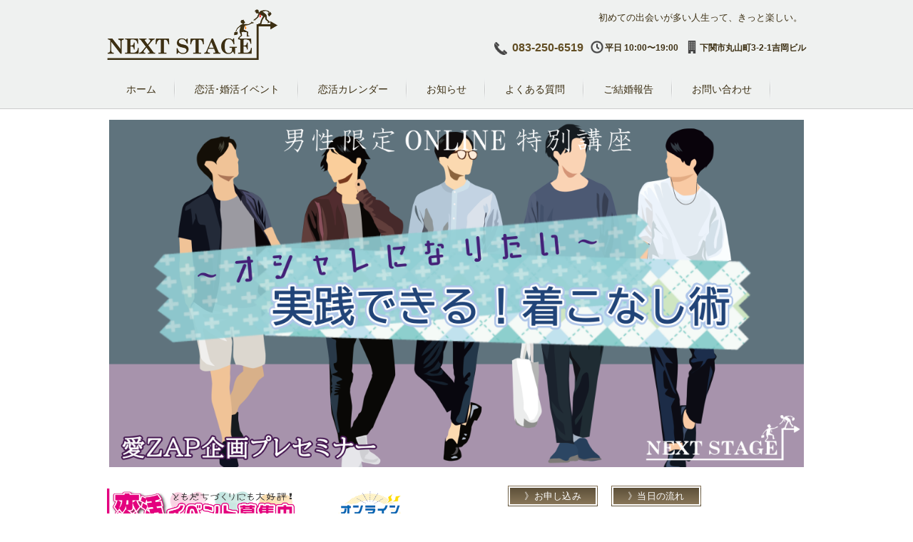

--- FILE ---
content_type: text/html; charset=UTF-8
request_url: https://nstage.net/yb/5093/
body_size: 10371
content:
<!DOCTYPE html>
<html lang="ja">
<head>
<meta charset="UTF-8">
<title>3/26（金）【男性限定】～オシャレになりたい～『実践できる！着こなし術』【無料オンライン「愛ZAP」プレセミナー】★下関市婚活サポート事業★ : 山口県の婚活・恋活イベントならNEXT STAGE（ネクストステージ）</title>
<meta name="author" content="株式会社NEXT STAGE">
<meta name="description" content="恋活イベントを開催している山口県公認の婚活応援団、株式会社NEXT STAGEのサイトです。 ご案内ページ： 3/26（金）【男性限定】～オシャレになりたい～『実践できる！着こなし術』【無料オンライン「愛ZAP」プレセミナー】★下関市婚活サポート事業★">
<meta name="keywords" content="下関,合コン,街コン,出会い,婚活,イベント">
<meta property="og:title" content="3/26（金）【男性限定】～オシャレになりたい～『実践できる！着こなし術』【無料オンライン「愛ZAP」プレセミナー】★下関市婚活サポート事業★ | 山口県の婚活・恋活イベントならNEXT STAGE（ネクストステージ）" />
<meta property="og:url" content="https://nstage.net/yb/5093/" />
<meta property="og:image" content="https://nstage.net/wp-content/uploads/e891dd08f25ee8549aa798c79594c3a6-1024x512.png">
<meta property="og:type" content="article">
<meta property="og:site_name" content="山口県の婚活・恋活イベントならNEXT STAGE（ネクストステージ）">
<meta property="og:description" content="恋活イベントを開催している山口県公認の婚活応援団、株式会社NEXT STAGEのサイトです。">
<meta property="og:locale" content="ja_JP">
<meta name="viewport" content="width=device-width,initial-scale=1">
<meta http-equiv="X-UA-Compatible" content="IE=edge">
<meta name="format-detection" content="telephone=no">
<link rel="shortcut icon" href="/wp-content/themes/nextstage/images/favicon.ico">
<link rel="apple-touch-icon-precomposed" href="https://nstage.net/webclip.png">
<link rel="alternate" type="application/rss+xml" href="https://nstage.net/feed/" title="RSS 2.0">
<link rel="alternate" type="application/atom+xml" href="https://nstage.net/feed/atom/" title="Atom cite contents">
<link rel="start" href="https://nstage.net" title="山口県の婚活・恋活イベントならNEXT STAGE（ネクストステージ） Home">
<!--[if lt IE 9]>
<script src="/wp-content/themes/nextstage/js/html5.js"></script>
<script src="/wp-content/themes/nextstage/js/css3-mediaqueries.js"></script>
<![endif]-->
<link rel='stylesheet' id='simcal-qtip-css'  href='https://nstage.net/wp-content/plugins/google-calendar-events/assets/css/vendor/jquery.qtip.min.css?ver=3.1.22' type='text/css' media='all' />
<link rel='stylesheet' id='simcal-default-calendar-grid-css'  href='https://nstage.net/wp-content/plugins/google-calendar-events/assets/css/default-calendar-grid.min.css?ver=3.1.22' type='text/css' media='all' />
<link rel='stylesheet' id='simcal-default-calendar-list-css'  href='https://nstage.net/wp-content/plugins/google-calendar-events/assets/css/default-calendar-list.min.css?ver=3.1.22' type='text/css' media='all' />
<link rel='shortlink' href='https://nstage.net/?p=5093' />
<link rel="alternate" type="application/json+oembed" href="https://nstage.net/wp-json/oembed/1.0/embed?url=https%3A%2F%2Fnstage.net%2Fyb%2F5093%2F" />
<link rel="alternate" type="text/xml+oembed" href="https://nstage.net/wp-json/oembed/1.0/embed?url=https%3A%2F%2Fnstage.net%2Fyb%2F5093%2F&#038;format=xml" />
<script src="//ajax.googleapis.com/ajax/libs/jquery/2.1.4/jquery.min.js"></script>
<script src="/wp-content/themes/nextstage/js/autokana.js"></script>
<script src="/wp-content/themes/nextstage/js/script.js"></script>
<script src="/wp-content/themes/nextstage/js/function.js"></script>
<script src="/wp-content/themes/nextstage/js/jquery.zip2addr.js"></script>
<script>
//<![CDATA[
jQuery(function(){
	jQuery('#zip').keyup(function(event){
		$('#zip').zip2addr('#address');
		return false;
	})
	jQuery('#zip2').keyup(function(event){
		$('#zip2').zip2addr('#address2');
		return false;
	})
})
//]]>
</script>
<script>
jQuery(function(){
	$(".numb").change(function(){
		var str = $(this).val();
		str = str.replace( /[Ａ-Ｚａ-ｚ０-９－！”＃＄％＆’（）＝＜＞，．？＿［］｛｝＠＾～￥]/g, function(s) {
			return String.fromCharCode(s.charCodeAt(0) - 65248);
		});
		$(this).val(str);
	}).change();
});

jQuery(document).ready(function($){
$("#man").css("display", "none");
$("#woman").css("display", "none");
$('.manbtn').on('click', () => {
		$('#man').show('fast');
		$('#woman').hide('fast');
	});
$('.womanbtn').on('click', () => {
		$('#woman').show('fast');
		$('#man').hide('fast');
	});
});
</script>
<style>
.wpcf7 .wpcf7-response-output {margin:10px 0 20px;padding:8px 35px 8px 14px;-webkit-border-radius:4px;-moz-border-radius:4px;border-radius:4px;}
.wpcf7 .wpcf7-validation-errors {color:#B94A48;background-color:#F2DEDE;border:1px solid #EED3D7;}
.wpcf7 .wpcf7-mail-sent-ok {color:#fff;background-color:#1e8cbe;border:1px solid #00ab95;}
</style>
<!-- BEGIN: WP Social Bookmarking Light -->
<meta name="mixi-check-robots" content="noimage" />
<script>(function(d, s, id) {
  var js, fjs = d.getElementsByTagName(s)[0];
  if (d.getElementById(id)) return;
  js = d.createElement(s); js.id = id;
  js.src = "//connect.facebook.net/ja_JP/sdk.js#xfbml=1&version=v2.0";
  fjs.parentNode.insertBefore(js, fjs);
}(document, 'script', 'facebook-jssdk'));</script>
<style type="text/css">
.wp_social_bookmarking_light{border: 0 !important;padding: 10px 0 20px 0 !important;margin: 0 !important;}
.wp_social_bookmarking_light div{float: right !important;border: 0 !important;padding: 0 !important;margin: 0 5px 0px 0 !important;min-height: 30px !important;line-height: 18px !important;text-indent: 0 !important;}
.wp_social_bookmarking_light img{border: 0 !important;padding: 0;margin: 0;vertical-align: top !important;}
.wp_social_bookmarking_light_clear{clear: both !important;}
#fb-root{display: none;}
.wsbl_twitter{width: 100px;}
.wsbl_facebook_like iframe{max-width: none !important;}
.wsbl_pinterest a{border: 0px !important;}
</style>
<!-- END: WP Social Bookmarking Light -->
<link href="//maxcdn.bootstrapcdn.com/font-awesome/4.7.0/css/font-awesome.min.css" rel="stylesheet">
<link rel="stylesheet" href="https://nstage.net/wp-content/themes/nextstage/style.css?1592814676" type="text/css" />
</head>
<body>
<header id="header">
	<div class="inner">
	<h1>初めての出会いが多い人生って、きっと楽しい。</h1>
	<h2><a href="https://nstage.net" title="株式会社NEXT STAGE" rel="home"><img src="/wp-content/themes/nextstage/images/logo.png" width="240" alt="株式会社NEXT STAGE"></a></h2>
	<div id="headerInfo" class="sm_off">
		<p class="tel"><a href="tel:0832506519">083-250-6519</a></p>
		<p class="openTime">平日 10:00〜19:00</p>
		<p class="address">下関市丸山町3-2-1吉岡ビル</p>
	</div>
	</div>
</header>
<nav id="mainNav">
    <div class="inner">
    <a class="menu" id="menu"><span>MENU</span></a>
		<div class="panel">   
<ul><li class="menu-item"><a href="/" class="single single-yb postid-5093"><span>ホーム</span></a></li>
<li class="menu-item"><a href="/event_all/" class="single single-yb postid-5093"><span>恋活･婚活イベント</span></a>
<ul class="sub-menu">
	<li class="menu-item"><a href="/mip/"><span>恋活･婚活イベント</span></a></li>
	<li class="menu-item"><a href="/yb/"><span>オンラインイベント</span></a></li>
	<li class="menu-item"><a href="/kk/"><span>恋活課外授業</span></a></li>
</ul></li>
<li class="menu-item"><a href="/calendar/koikatsu/" class="single single-yb postid-5093"><span>恋活カレンダー</span></a></li>
<li class="menu-item"><a href="/news/" class="single single-yb postid-5093"><span>お知らせ</span></a></li>
<li class="menu-item"><a href="/qa/" class="single single-yb postid-5093"><span>よくある質問</span></a></li>
<li class="menu-item"><a href="/announcement/" class="single single-yb postid-5093"><span>ご結婚報告</span></a></li>
<li class="menu-item"><a href="/form/" class="single single-yb postid-5093"><span>お問い合わせ</span></a></li>
</ul>
		</div>
    </div>
</nav>	<div id="wrapper" class="pt15">
	<div id="mainImg"><img width="1200" height="600" src="https://nstage.net/wp-content/uploads/e891dd08f25ee8549aa798c79594c3a6.png" class="attachment-full size-full wp-post-image" alt="aizap_ｵｼｬﾚ男" srcset="https://nstage.net/wp-content/uploads/e891dd08f25ee8549aa798c79594c3a6-250x125.png 250w, https://nstage.net/wp-content/uploads/e891dd08f25ee8549aa798c79594c3a6-500x250.png 500w, https://nstage.net/wp-content/uploads/e891dd08f25ee8549aa798c79594c3a6-1024x512.png 1024w, https://nstage.net/wp-content/uploads/e891dd08f25ee8549aa798c79594c3a6-200x100.png 200w, https://nstage.net/wp-content/uploads/e891dd08f25ee8549aa798c79594c3a6-640x320.png 640w, https://nstage.net/wp-content/uploads/e891dd08f25ee8549aa798c79594c3a6.png 1200w" sizes="(max-width: 1200px) 100vw, 1200px" /></div>
<div class="content">
<p class="alignleft sm_off"><img src="/wp-content/themes/nextstage/images/yb_logo2.png" alt="オンライン" width="100" class="alignleft"></p>
<p class="btn_link mb30 font90 t_cen"><span class="pr15"><a href="#enter">お申し込み</a></span><span class="pr15"><a href="#eflow">当日の流れ</a></span></p>
<div class="pb10 clearfix">
<div class='wp_social_bookmarking_light'><div class="wsbl_twitter"><a href="https://twitter.com/share" class="twitter-share-button" data-url="https://nstage.net/yb/5093/" data-text="3/26（金）【男性限定】～オシャレになりたい～『実践できる！着こなし術』【無料オンライン「愛ZAP」プレセミナー】★下関市婚活サポート事業★" data-lang="ja">Tweet</a></div><div class="wsbl_line"><a href='http://line.me/R/msg/text/?3%2F26%EF%BC%88%E9%87%91%EF%BC%89%E3%80%90%E7%94%B7%E6%80%A7%E9%99%90%E5%AE%9A%E3%80%91%EF%BD%9E%E3%82%AA%E3%82%B7%E3%83%A3%E3%83%AC%E3%81%AB%E3%81%AA%E3%82%8A%E3%81%9F%E3%81%84%EF%BD%9E%E3%80%8E%E5%AE%9F%E8%B7%B5%E3%81%A7%E3%81%8D%E3%82%8B%EF%BC%81%E7%9D%80%E3%81%93%E3%81%AA%E3%81%97%E8%A1%93%E3%80%8F%E3%80%90%E7%84%A1%E6%96%99%E3%82%AA%E3%83%B3%E3%83%A9%E3%82%A4%E3%83%B3%E3%80%8C%E6%84%9BZAP%E3%80%8D%E3%83%97%E3%83%AC%E3%82%BB%E3%83%9F%E3%83%8A%E3%83%BC%E3%80%91%E2%98%85%E4%B8%8B%E9%96%A2%E5%B8%82%E5%A9%9A%E6%B4%BB%E3%82%B5%E3%83%9D%E3%83%BC%E3%83%88%E4%BA%8B%E6%A5%AD%E2%98%85%0D%0Ahttps%3A%2F%2Fnstage.net%2Fyb%2F5093%2F' title='LINEで送る' rel=nofollow class='wp_social_bookmarking_light_a' ><img src='https://nstage.net/wp-content/plugins/wp-social-bookmarking-light/images/line20x20.png' alt='LINEで送る' title='LINEで送る' width='20' height='20' class='wp_social_bookmarking_light_img' /></a></div><div class="wsbl_facebook_like"><div id="fb-root"></div><fb:like href="https://nstage.net/yb/5093/" layout="button" action="like" width="100" share="true" show_faces="false" ></fb:like></div></div><br class='wp_social_bookmarking_light_clear' /><p style="text-align: center;"> <span style="font-size: 16px;">（セミナーはアバターを掲載しておりません。）</span></p><p style="text-align: center;"> </p><p style="text-align: center;"><span style="font-size: 14px; background-color: #ccffcc;"><strong><a style="background-color: #ccffcc;" href="https://nstage.net/system/4473/">ZOOMの使い方はこちらをご覧ください<br /><br /></a></strong></span><span style="background-color: #ccffcc; font-size: 14px;"><strong><a style="background-color: #ccffcc;" href="https://nstage.net/system/4196/">決済方法はこちらをご覧ください</a><br /></strong></span></p><p style="text-align: center;"> </p><p style="text-align: center;"> </p></div>
<div class="post mb20">
<table><tbody>
<tr>
<th class="font80">イベント</th>
<td>3/26（金）【男性限定】～オシャレになりたい～『実践できる！着こなし術』【無料オンライン「愛ZAP」プレセミナー】★下関市婚活サポート事業★</td>
</tr>
<tr>
<th class="font80">開催日時</th>
<td>2021年3月26日（金） 20：00～22：00（予定）<br>　<br />
［19：40～ 入室開始］</td>
</tr>
<tr>
<th class="font80">参加条件</th>
<td><p class="pt5"><span class="pad_3 pl10 pr10 bgcolor brw rad_b font90"><span class="brw light font90">男性</span><i class="fa fa-male pl3 pr3"></i>募集終了</span></p><p class="bline_d">【20歳以上】<br />
<br />
現在独身の方に限ります。<br />
<br />
【男性参加費】 無料<br />
<br />
※映像ONでのご参加となります。</p>
<p class="pt15"><span class="pad_3 pl10 pr10 bgcolor brw rad_b font90"><span class="brw light font90">女性</span><i class="fa fa-female pl3 pr3"></i>募集終了</span></p><p>＊＊＊</p></td>
</tr>
<tr>
<th class="font80">人　数</th>
<td>10名位まで</td>
</tr>
<tr>
<th class="font80">募集締切</th>
<td>定員に達しましたら募集終了です。</td>
</tr>
<tr>
<th class="font80">お支払い方法</th>
<td>＊＊＊</td>
</tr>
<tr>
<th class="font80">主催</th>
<td>株式会社　ネクスト・ステージ</td>
</tr>
<tr>
<th class="font80">ご注意</th>
<td>キャンセルの場合、お名前とキャンセル希望の旨を、お電話かメールにて必ずご連絡ください。<br />
<span style="color:#ff1493"></span></td>
</tr>
</tbody></table>
</div>
<p class="btn_link mt45 mb45 t_cen font150"><a href="#enter">お申し込みはこちら</a></p>
<p class="mb60">屋内イベント、屋外イベントなど、いろいろなミッションを参加者が協力しておこなう体験型イベントです。イベントを通して近い年齢層の方とコミュニケーションが自然にとれるNEXT STAGEの独自システムで新しい恋活をたのしんでいただくイベントになります。</p>
<h3 class="bline_b brw font110 bold t_cen mb30"><span>開催風景</span></h3>
<div class="wide3">
<img src="https://nstage.net/wp-content/uploads/79606f5421396f99010895da97cf0e7b.jpg" alt="開催写真１"><p class="pt5 mb30 grn font90">【オシャレって何？？】<br />
<br />
「オシャレな服を着てるんだけど、なんだか全身でバランスがおかしい…」<br />
「オシャレな服を着てるんだけど、人から何も言われない…」<br />
「奮発して買ったのに、なんか安っぽく見えてしまう…」<br />
<br />
そんなオシャレ難民のあなた、<br />
<br />
そして<br />
<br />
「服にはあまりこだわりがない」<br />
<br />
というあなたも、<br />
「自分にはオシャレなんて無理だ」と決めてしまわず、<br />
ぜひこの機会にセミナーに参加してみてください。<br />
年齢を問わないセミナー内容です。<br />
<br />
オシャレな女性が素敵に見えるのと同じで、<br />
<br />
女性も【オシャレな男性】は素敵に見えるのです♡</p></div>
<div class="wide3">
<img src="https://nstage.net/wp-content/uploads/1455951212e4e03b085600a923eb8a58.jpg" alt="開催写真２"><p class="pt5 mb30 grn font90">【講師】<br />
愛屋　雄希<br />
<br />
『ダイワスポーツ』 取締役社長<br />
『Try Qsp』 代表取締役<br />
<br />
趣味・・・服！音楽！仕事！<br />
<br />
「顔に自信がないから、雰囲気やオシャレで勝負するしかない！」<br />
と思い、オシャレに目覚める。<br />
<br />
今では「オシャレだね！」「センスあるね！」と言われるようになり、<br />
仕事でも大きくプラスに作用。<br />
<br />
【オシャレをすると見られ方が変わる】<br />
<br />
そう強く実感し、<br />
下関No.１オシャレ貴公子の異名を取るまでに。<br />
<br />
自身の経験も踏まえ、<br />
オシャレに迷う皆さんの力になれれば！と講師を引き受けてくださいました(^^)b</p></div>
<div class="wide3">
<img src="https://nstage.net/wp-content/uploads/32b390cc1d7925b6b5f2ab596623c890.jpg" alt="開催写真３"><p class="pt5 mb60 grn font90">【自宅などでゆったりと】<br />
<br />
オンラインでのセミナーですので、ご自宅などからリラックスしてご参加くださいませ。<br />
<br />
ZOOMのアプリを使用します。<br />
お申し込みいただきましたら、メールにて手順をお知らせいたします。よく分からない場合は遠慮なくお尋ねくださいね。<br />
<br />
使い方はとっても簡単ですよ(^^)<br />
<br />
※映像をONにしてのご参加となります。</p></div>
<h2 id="eflow" class="title clear"><span>当日の流れ</span></h2>
<div class="pad_20">
<h3 class="h3_btn rad_b"><span class="font80 bold rad_b">【ＳＴＥＰ１】</span></h3>
<p class="pad_20">開始20分前にメールでURLをお送りします。</p>
<p class="t_cen gray font150">▼</p>
<h3 class="h3_btn rad_b"><span class="font80 bold rad_b">【ＳＴＥＰ２】</span></h3>
<p class="pad_20">ネクストステージよりご挨拶</p>
<p class="t_cen gray font150">▼</p>
<h3 class="h3_btn rad_b"><span class="font80 bold rad_b">【ＳＴＥＰ３】</span></h3>
<p class="pad_20">講師によるセミナー開始！<br />
<br />
（途中休憩もあります）</p>
<p class="t_cen gray font150">▼</p>
<h3 class="h3_btn rad_b"><span class="font80 bold rad_b">【ＳＴＥＰ４】</span></h3>
<p class="pad_20">休憩、質疑応答タイムもあります。<br />
<br />
なんでも聞いてみましょう！</p>
</div>
</div>
<aside class="sidebar">
<div id="banners">
<p class="pb5 clear"><img src="/wp-content/themes/nextstage/images/side/event_info.png" width="265" alt="募集中の恋活イベント"/></p>
<div class="cal mb30"><div class="simcal-calendar simcal-default-calendar simcal-default-calendar-grid simcal-default-calendar-light" data-calendar-id="1077" data-timezone="Asia/Tokyo" data-offset="32400" data-week-start="1" data-calendar-start="1769007600" data-calendar-end="1769007600" data-events-first="0" data-events-last="0">
			
			<table class="simcal-calendar-grid"
			       data-event-bubble-trigger="hover">
				<thead class="simcal-calendar-head">
					<tr>
													<th class="simcal-nav simcal-prev-wrapper" colspan="1">
								<button class="simcal-nav-button simcal-month-nav simcal-prev" title="Previous Month"><i class="simcal-icon-left"></i></button>
							</th>
												<th colspan="5"
						    class="simcal-nav simcal-current"
						    data-calendar-current="1769007600">
							<h3> <span class="simcal-current-year">2026</span>  <span class="simcal-current-month">1月</span> </h3>						</th>
													<th class="simcal-nav simcal-next-wrapper" colspan="1">
								<button class="simcal-nav-button simcal-month-nav simcal-next" title="Next Month"><i class="simcal-icon-right"></i></button>
							</th>
											</tr>
					<tr>
													<th class="simcal-week-day simcal-week-day-1"
								data-screen-small="月"
							    data-screen-medium="月"
							    data-screen-large="月曜日">月</th>
														<th class="simcal-week-day simcal-week-day-2"
								data-screen-small="火"
							    data-screen-medium="火"
							    data-screen-large="火曜日">火</th>
														<th class="simcal-week-day simcal-week-day-3"
								data-screen-small="水"
							    data-screen-medium="水"
							    data-screen-large="水曜日">水</th>
														<th class="simcal-week-day simcal-week-day-4"
								data-screen-small="木"
							    data-screen-medium="木"
							    data-screen-large="木曜日">木</th>
														<th class="simcal-week-day simcal-week-day-5"
								data-screen-small="金"
							    data-screen-medium="金"
							    data-screen-large="金曜日">金</th>
														<th class="simcal-week-day simcal-week-day-6"
								data-screen-small="土"
							    data-screen-medium="土"
							    data-screen-large="土曜日">土</th>
															<th class="simcal-week-day simcal-week-day-0"
								    data-screen-small="日"
								    data-screen-medium="日"
								    data-screen-large="日曜日">日</th>
													</tr>
				</thead>

				<tbody class="simcal-month simcal-month-1">
	<tr class="simcal-week simcal-week-1"><td class="simcal-day simcal-day-void "></td>
<td class="simcal-day simcal-day-void "></td>
<td class="simcal-day simcal-day-void simcal-day-void-last"></td>
<td class="simcal-day-1 simcal-weekday-4 simcal-past simcal-day" data-events-count="0">
	<div>
		<span class="simcal-day-label simcal-day-number">1</span>
		<span class="simcal-no-events"></span>
		<span class="simcal-events-dots" style="display: none;"></span>
	</div>
</td>
<td class="simcal-day-2 simcal-weekday-5 simcal-past simcal-day" data-events-count="0">
	<div>
		<span class="simcal-day-label simcal-day-number">2</span>
		<span class="simcal-no-events"></span>
		<span class="simcal-events-dots" style="display: none;"></span>
	</div>
</td>
<td class="simcal-day-3 simcal-weekday-6 simcal-past simcal-day" data-events-count="0">
	<div>
		<span class="simcal-day-label simcal-day-number">3</span>
		<span class="simcal-no-events"></span>
		<span class="simcal-events-dots" style="display: none;"></span>
	</div>
</td>
<td class="simcal-day-4 simcal-weekday-0 simcal-past simcal-day" data-events-count="0">
	<div>
		<span class="simcal-day-label simcal-day-number">4</span>
		<span class="simcal-no-events"></span>
		<span class="simcal-events-dots" style="display: none;"></span>
	</div>
</td>
</tr><tr class="simcal-week simcal-week-1">
<td class="simcal-day-5 simcal-weekday-1 simcal-past simcal-day" data-events-count="0">
	<div>
		<span class="simcal-day-label simcal-day-number">5</span>
		<span class="simcal-no-events"></span>
		<span class="simcal-events-dots" style="display: none;"></span>
	</div>
</td>
<td class="simcal-day-6 simcal-weekday-2 simcal-past simcal-day" data-events-count="0">
	<div>
		<span class="simcal-day-label simcal-day-number">6</span>
		<span class="simcal-no-events"></span>
		<span class="simcal-events-dots" style="display: none;"></span>
	</div>
</td>
<td class="simcal-day-7 simcal-weekday-3 simcal-past simcal-day" data-events-count="0">
	<div>
		<span class="simcal-day-label simcal-day-number">7</span>
		<span class="simcal-no-events"></span>
		<span class="simcal-events-dots" style="display: none;"></span>
	</div>
</td>
<td class="simcal-day-8 simcal-weekday-4 simcal-past simcal-day" data-events-count="0">
	<div>
		<span class="simcal-day-label simcal-day-number">8</span>
		<span class="simcal-no-events"></span>
		<span class="simcal-events-dots" style="display: none;"></span>
	</div>
</td>
<td class="simcal-day-9 simcal-weekday-5 simcal-past simcal-day" data-events-count="0">
	<div>
		<span class="simcal-day-label simcal-day-number">9</span>
		<span class="simcal-no-events"></span>
		<span class="simcal-events-dots" style="display: none;"></span>
	</div>
</td>
<td class="simcal-day-10 simcal-weekday-6 simcal-past simcal-day" data-events-count="0">
	<div>
		<span class="simcal-day-label simcal-day-number">10</span>
		<span class="simcal-no-events"></span>
		<span class="simcal-events-dots" style="display: none;"></span>
	</div>
</td>
<td class="simcal-day-11 simcal-weekday-0 simcal-past simcal-day" data-events-count="0">
	<div>
		<span class="simcal-day-label simcal-day-number">11</span>
		<span class="simcal-no-events"></span>
		<span class="simcal-events-dots" style="display: none;"></span>
	</div>
</td>
</tr><tr class="simcal-week simcal-week-2">
<td class="simcal-day-12 simcal-weekday-1 simcal-past simcal-day" data-events-count="0">
	<div>
		<span class="simcal-day-label simcal-day-number">12</span>
		<span class="simcal-no-events"></span>
		<span class="simcal-events-dots" style="display: none;"></span>
	</div>
</td>
<td class="simcal-day-13 simcal-weekday-2 simcal-past simcal-day" data-events-count="0">
	<div>
		<span class="simcal-day-label simcal-day-number">13</span>
		<span class="simcal-no-events"></span>
		<span class="simcal-events-dots" style="display: none;"></span>
	</div>
</td>
<td class="simcal-day-14 simcal-weekday-3 simcal-past simcal-day" data-events-count="0">
	<div>
		<span class="simcal-day-label simcal-day-number">14</span>
		<span class="simcal-no-events"></span>
		<span class="simcal-events-dots" style="display: none;"></span>
	</div>
</td>
<td class="simcal-day-15 simcal-weekday-4 simcal-past simcal-day" data-events-count="0">
	<div>
		<span class="simcal-day-label simcal-day-number">15</span>
		<span class="simcal-no-events"></span>
		<span class="simcal-events-dots" style="display: none;"></span>
	</div>
</td>
<td class="simcal-day-16 simcal-weekday-5 simcal-past simcal-day" data-events-count="0">
	<div>
		<span class="simcal-day-label simcal-day-number">16</span>
		<span class="simcal-no-events"></span>
		<span class="simcal-events-dots" style="display: none;"></span>
	</div>
</td>
<td class="simcal-day-17 simcal-weekday-6 simcal-past simcal-day" data-events-count="0">
	<div>
		<span class="simcal-day-label simcal-day-number">17</span>
		<span class="simcal-no-events"></span>
		<span class="simcal-events-dots" style="display: none;"></span>
	</div>
</td>
<td class="simcal-day-18 simcal-weekday-0 simcal-past simcal-day" data-events-count="0">
	<div>
		<span class="simcal-day-label simcal-day-number">18</span>
		<span class="simcal-no-events"></span>
		<span class="simcal-events-dots" style="display: none;"></span>
	</div>
</td>
</tr><tr class="simcal-week simcal-week-3">
<td class="simcal-day-19 simcal-weekday-1 simcal-past simcal-day" data-events-count="0">
	<div>
		<span class="simcal-day-label simcal-day-number">19</span>
		<span class="simcal-no-events"></span>
		<span class="simcal-events-dots" style="display: none;"></span>
	</div>
</td>
<td class="simcal-day-20 simcal-weekday-2 simcal-past simcal-day" data-events-count="0">
	<div>
		<span class="simcal-day-label simcal-day-number">20</span>
		<span class="simcal-no-events"></span>
		<span class="simcal-events-dots" style="display: none;"></span>
	</div>
</td>
<td class="simcal-day-21 simcal-weekday-3 simcal-past simcal-day" data-events-count="0">
	<div>
		<span class="simcal-day-label simcal-day-number">21</span>
		<span class="simcal-no-events"></span>
		<span class="simcal-events-dots" style="display: none;"></span>
	</div>
</td>
<td class="simcal-day-22 simcal-weekday-4 simcal-today simcal-present simcal-day" data-events-count="0">
	<div style="border: 1px solid #1e73be;">
		<span class="simcal-day-label simcal-day-number" style="background-color: #1e73be; color: #ffffff">22</span>
		<span class="simcal-no-events"></span>
		<span class="simcal-events-dots" style="display: none;"></span>
	</div>
</td>
<td class="simcal-day-23 simcal-weekday-5 simcal-future simcal-day" data-events-count="0">
	<div>
		<span class="simcal-day-label simcal-day-number">23</span>
		<span class="simcal-no-events"></span>
		<span class="simcal-events-dots" style="display: none;"></span>
	</div>
</td>
<td class="simcal-day-24 simcal-weekday-6 simcal-future simcal-day" data-events-count="0">
	<div>
		<span class="simcal-day-label simcal-day-number">24</span>
		<span class="simcal-no-events"></span>
		<span class="simcal-events-dots" style="display: none;"></span>
	</div>
</td>
<td class="simcal-day-25 simcal-weekday-0 simcal-future simcal-day" data-events-count="0">
	<div>
		<span class="simcal-day-label simcal-day-number">25</span>
		<span class="simcal-no-events"></span>
		<span class="simcal-events-dots" style="display: none;"></span>
	</div>
</td>
</tr><tr class="simcal-week simcal-week-4">
<td class="simcal-day-26 simcal-weekday-1 simcal-future simcal-day" data-events-count="0">
	<div>
		<span class="simcal-day-label simcal-day-number">26</span>
		<span class="simcal-no-events"></span>
		<span class="simcal-events-dots" style="display: none;"></span>
	</div>
</td>
<td class="simcal-day-27 simcal-weekday-2 simcal-future simcal-day" data-events-count="0">
	<div>
		<span class="simcal-day-label simcal-day-number">27</span>
		<span class="simcal-no-events"></span>
		<span class="simcal-events-dots" style="display: none;"></span>
	</div>
</td>
<td class="simcal-day-28 simcal-weekday-3 simcal-future simcal-day" data-events-count="0">
	<div>
		<span class="simcal-day-label simcal-day-number">28</span>
		<span class="simcal-no-events"></span>
		<span class="simcal-events-dots" style="display: none;"></span>
	</div>
</td>
<td class="simcal-day-29 simcal-weekday-4 simcal-future simcal-day" data-events-count="0">
	<div>
		<span class="simcal-day-label simcal-day-number">29</span>
		<span class="simcal-no-events"></span>
		<span class="simcal-events-dots" style="display: none;"></span>
	</div>
</td>
<td class="simcal-day-30 simcal-weekday-5 simcal-future simcal-day" data-events-count="0">
	<div>
		<span class="simcal-day-label simcal-day-number">30</span>
		<span class="simcal-no-events"></span>
		<span class="simcal-events-dots" style="display: none;"></span>
	</div>
</td>
<td class="simcal-day-31 simcal-weekday-6 simcal-future simcal-day" data-events-count="0">
	<div>
		<span class="simcal-day-label simcal-day-number">31</span>
		<span class="simcal-no-events"></span>
		<span class="simcal-events-dots" style="display: none;"></span>
	</div>
</td>
<td class="simcal-day simcal-day-void simcal-day-void-last"></td>
	</tr>
</tbody>

			</table>

			<div class="simcal-ajax-loader simcal-spinner-top" style="display: none;"><i class="simcal-icon-spinner simcal-icon-spin"></i></div></div></div>
<p class="clear pt10 pb60 t_rig"><span class="font90 bwline2 rad_b bgrcolor pad_5 pl15 pr15"><a href="/event_all/#e_all">》もっと見る</a></span></p>
<h3 class="mb15 bgline bggcolor rad_b pad_5 t_cen"><span>婚活ポータルサイト</span></h3>
<p class="pb10 ban_btn"><a href="http://party-matome.jp" target="_blank"><img src="/wp-content/themes/nextstage/images/side/bana_234x60.gif" width="234" height="60" alt="婚活！恋活！友活！パーティ・イベント情報のことならパーティまとめ" /></a></p>
<p class="pb10 ban_btn"><a href="http://machicom-matome.com" target="_blank"><img src="/wp-content/themes/nextstage/images/side/234x60.gif" width="234" height="60" alt="東京神奈川千葉埼玉大阪名古屋福岡の情報なら街コンまとめへ" title="東京神奈川千葉埼玉大阪名古屋福岡の情報なら街コンまとめへ" /></a></p>
<p class="pb10 ban_btn"><a href="http://www.goconwalker.com/" target="_blank"><img src="/wp-content/themes/nextstage/images/side/234_60.gif" alt="合コンwalkerなら街コン、店コン、趣味コンが一気に探せる！" /></a></p>
<p class="pb10 ban_btn"><a href="http://machicom.jp/" target="_blank"><img src="/wp-content/themes/nextstage/images/side/banner_234_60.gif" alt="街コン公式サイト「まちコンポータル」" /></a></p>
<p class="pb10 ban_btn"><a href="http://machicon.jp/" target="_blank"><img title="街コンジャパン" src="/wp-content/themes/nextstage/images/side/machiconjp368x120.png" alt="全国街コン公式サイト 街コンジャパン" width="234" class="bgline"></a></p>
<p class="pb10 ban_btn"><a href="http://machicon-machicon.com/" target="_blank"><img src="/wp-content/themes/nextstage/images/side/bnr_300x90.gif" alt="街コンひろば" width="234" /></a></p>
<p class="pb60 ban_btn"><a href="http://www.event-life.jp/" target="_blank"><img src="/wp-content/themes/nextstage/images/side/banner_eventlife.gif" alt="大学生イベント・異業種交流会パーティー情報「イベントライフ」 " title="大学生イベント・異業種交流会パーティー情報「イベントライフ」 " /></a></p>
<h3 class="clear mb15 bgline bggcolor rad_b pad_5 brw t_cen"><span>協賛企業・サービス</span></h3>
<p class="pb10 ban_btn"><a href="/info/837/"><img src="/wp-content/themes/nextstage/images/side/osekai.jpg" alt="下関お関会（おせっかい）事業"></a></p>
<p class="pb10 ban_btn"><a href="http://bene.co.jp/html/page43.html" target="_blank"><img src="/wp-content/themes/nextstage/images/side/bene.jpg" alt="美いね！シリカシリカ【霧島シリカ天然水】"></a></p>
<p class="pb10 ban_btn"><a href="https://yabu-g.com/" target="_blank"><img src="/wp-content/themes/nextstage/images/side/yabusoba_btn.png" alt="下関の美味しい食事処 長府やぶそば"></a></p>
<p class="pb10 ban_btn"><a href="https://izakaya.yabu-g.com/" target="_blank"><img src="/wp-content/themes/nextstage/images/side/yabu_btn.png" alt="下関の美味しい日本酒とジビエの店 創作居酒屋籔"></a></p>
<p class="pb10 ban_btn"><a href="http://amica1975.com/" target="_blank"><img src="/wp-content/themes/nextstage/images/side/amica_bannar.jpg" alt="下関美容室　Amica(アミカ)"></a></p>
<p class="pb10 ban_btn"><a href="http://fivestar-web.jp/" target="_blank"><img src="/wp-content/themes/nextstage/images/side/fives_btn.png" alt="ユニクロフランチャイズを展開する、ファイブスター"></a></p>
<p class="pb30 ban_btn"><a href="https://make1.jp/" target="_blank"><img src="/wp-content/themes/nextstage/images/side/make1_btn.png" alt="北九州・下関のホームページ制作サービス make1"></a></p>
</div>
<br class="clear">
</aside><div class="content2 pb120 mb60">
<h2 id="enter" class="title">お申し込み（仮登録）</h2>
	<p class="t_cen pt60 pb60"><span class="end_p bline2 grn rad_b">こちらの募集は終了しました。</span></p>
</div>
	</div>
<!-- / wrapper -->
<div id="backtotop">
		<a href="#header"><img src="/wp-content/themes/nextstage/images/back_top.png" alt="Top"></a>
</div>
<footer id="footer">
<div class="f_content">
	<p id="footerLogo" class="mb30 t_cen"><img src="/wp-content/themes/nextstage/images/logo.png" alt="株式会社NEXT STAGE"><br><span class="brw pr20">ネクスト ステージ</span><br><img src="/wp-content/themes/nextstage/images/y_oen.png" alt="やまぐち結婚応援団" class="pt10"></p>
<p class="f_mes mint">ホンモノのコミュニケーションの在り方を追求しています。<br>その為には、サポート力も大切ですが当人様の意識改革も必要です。<br>弊社は意識改革のお手伝いをさせて頂き次のステージへと導きます。<br>きっと新しい出会いと輝かしい未来が貴方を待っています。</p>
<ul>
<li class="point arrow"><a href="/about/">運営会社について</a></li>
<li class="point arrow"><a href="/tokutei/">特定商取引について</a></li>
<li class="point arrow"><a href="/form/">お問い合わせ</a></li>
<li class="point arrow"><a href="/privacy/">個人情報保護方針</a></li>
</ul>
<p id="copyright">&copy; 2026 NEXT STAGE co.,ltd.</p>
</div>
</footer>
<!-- / footer -->
<link rel='stylesheet' id='contact-form-7-css'  href='https://nstage.net/wp-content/plugins/contact-form-7/includes/css/styles.css?ver=4.3.1' type='text/css' media='all' />
<script src='https://nstage.net/wp-includes/js/jquery/jquery.js?ver=1.11.3'></script>
<script src='https://nstage.net/wp-includes/js/jquery/jquery-migrate.min.js?ver=1.2.1'></script>
<script src='https://nstage.net/wp-content/plugins/contact-form-7/includes/js/jquery.form.min.js?ver=3.51.0-2014.06.20'></script>
<script>
/* <![CDATA[ */
var _wpcf7 = {"loaderUrl":"https:\/\/nstage.net\/wp-content\/plugins\/contact-form-7\/images\/ajax-loader.gif","recaptchaEmpty":"\u3042\u306a\u305f\u304c\u30ed\u30dc\u30c3\u30c8\u3067\u306f\u306a\u3044\u3053\u3068\u3092\u8a3c\u660e\u3057\u3066\u304f\u3060\u3055\u3044\u3002","sending":"\u9001\u4fe1\u4e2d ..."};
/* ]]> */
</script>
<script src='https://nstage.net/wp-content/plugins/contact-form-7/includes/js/scripts.js?ver=4.3.1'></script>
<script src='https://nstage.net/wp-content/plugins/google-calendar-events/assets/js/vendor/jquery.qtip.min.js?ver=3.1.22'></script>
<script src='https://nstage.net/wp-content/plugins/google-calendar-events/assets/js/vendor/moment.min.js?ver=3.1.22'></script>
<script src='https://nstage.net/wp-content/plugins/google-calendar-events/assets/js/vendor/moment-timezone-with-data.min.js?ver=3.1.22'></script>
<script>
/* <![CDATA[ */
var simcal_default_calendar = {"ajax_url":"\/wp-admin\/admin-ajax.php","nonce":"a7f9212c26","locale":"ja","text_dir":"ltr","months":{"full":["1\u6708","2\u6708","3\u6708","4\u6708","5\u6708","6\u6708","7\u6708","8\u6708","9\u6708","10\u6708","11\u6708","12\u6708"],"short":["1\u6708","2\u6708","3\u6708","4\u6708","5\u6708","6\u6708","7\u6708","8\u6708","9\u6708","10\u6708","11\u6708","12\u6708"]},"days":{"full":["\u65e5\u66dc\u65e5","\u6708\u66dc\u65e5","\u706b\u66dc\u65e5","\u6c34\u66dc\u65e5","\u6728\u66dc\u65e5","\u91d1\u66dc\u65e5","\u571f\u66dc\u65e5"],"short":["\u65e5","\u6708","\u706b","\u6c34","\u6728","\u91d1","\u571f"]},"meridiem":{"AM":"AM","am":"am","PM":"PM","pm":"pm"}};
/* ]]> */
</script>
<script src='https://nstage.net/wp-content/plugins/google-calendar-events/assets/js/default-calendar.min.js?ver=3.1.22'></script>
<script src='https://nstage.net/wp-content/plugins/google-calendar-events/assets/js/vendor/imagesloaded.pkgd.min.js?ver=3.1.22'></script>
<script src='https://nstage.net/wp-includes/js/wp-embed.min.js?ver=4.4.1'></script>
<!-- BEGIN: WP Social Bookmarking Light -->
<script>!function(d,s,id){var js,fjs=d.getElementsByTagName(s)[0],p=/^http:/.test(d.location)?'http':'https';if(!d.getElementById(id)){js=d.createElement(s);js.id=id;js.src=p+'://platform.twitter.com/widgets.js';fjs.parentNode.insertBefore(js,fjs);}}(document, 'script', 'twitter-wjs');</script>
<script src="https://apis.google.com/js/platform.js" async defer></script>
<!-- END: WP Social Bookmarking Light -->
<script type="text/javascript" src="https://ajaxzip3.github.io/ajaxzip3.js?ver=4.4"></script>
</body>
</html>

--- FILE ---
content_type: application/javascript
request_url: https://nstage.net/wp-content/themes/nextstage/js/jquery.zip2addr.js
body_size: 1086
content:
/*
 * jQuery.zip2addr
 *
 * Copyright 2010, Kotaro Kokubo a.k.a kotarok kotaro@nodot.jp
 * Dual licensed under the MIT or GPL Version 2 licenses.
 *
 * https://github.com/kotarok/jQuery.zip2addr
 *
 * Depends:
 *	jQuery 1.4 or above
 */

$.fn.zip2addr = function(target) {
  var c = {
    api: 'https://www.google.com/transliterate?langpair=ja-Hira|ja&jsonp=?',
    prefectureToken: '(東京都|道|府|県)',
    zipDelimiter: '-'
  }

  var cache = $.fn.zip2addr.cache;

  var getAddr = function(zip, callback) {
    $.getJSON(c.api, {
        'text': zip
      },
      function(json) {
        if (RegExp(c.prefectureToken).test(json[0][1][0])) {
          callback(json[0][1][0].replace(RegExp('(.*?' + c.prefectureToken + ')(.+)'), function(a, b, c, d) {
            return [b, d]
          }))
        }
      }
    )
  }

  var fillAddr = (function() {
    if (typeof target == 'object' && target.pref) {
      return function(addr) {
        var addrs = addr.split(',');
        if (addrs) {
          if (!RegExp(addrs[1]).test($(target.addr).val())) {
            $(target.pref).val(addrs[0]);
            $(target.addr).val(addrs[1]);
          }
        } else if (!RegExp(addrs[1]).test($(target.addr).val())) {
          $(target.pref).add(target.addr).val('');
        }
      }
    } else {
      return function(addr) {
        var addrStr = addr.replace(',', '');
        var addrField = target.addr || target;
        if (addrStr) {
          if (!RegExp(addrStr).test($(addrField).val())) {
            $(addrField).val(addrStr);
          }
        } else if (!RegExp(addrStr).test($(addrField).val())) {
          $(addrField).val('');
        }
      }
    }
  })()

  //From https://liosk.blog103.fc2.com/blog-entry-72.html
  var fascii2ascii = (function() {
    var pattern = /[\uFF01-\uFF5E]/g,
      replace = function(m) {
        return String.fromCharCode(m.charCodeAt() - 0xFEE0);
      };
    return function(s) {
      return s.replace(pattern, replace);
    };
  })();

  var check = function(_val) {
    var val = fascii2ascii(_val).replace(/\D/g, '');
    if (val.length == 7) {
      if (cache[val] == undefined) {
        getAddr(val.replace(/(\d\d\d)(\d\d\d\d)/, '$1-$2'), function(json) {
          cache[val] = json;
          fillAddr(json);
        })
      } else {
        fillAddr(cache[val]);
      }
    }
  }

  this.each(function() {
    var elem = $(this);
    if (typeof target == 'object' && target.zip2) {
      elem.add($(target.zip2))
        .bind('keyup.zip2addr change.zip2addr', function() {
          check(elem.val() + '' + $(target.zip2).val())
        })
        .bind('blur.zip2addr', function() {
          $(this).val(function() {
            return fascii2ascii($(this).val())
          })
        })
    } else {
      elem
        .bind('keyup.zip2addr change.zip2addr', function() {
          check(elem.val())
        })
        .bind('blur.zip2addr', function() {
          $(this).val(function() {
            return fascii2ascii($(this).val()).replace(/\D/g, '').replace(/(\d\d\d)(\d\d\d\d)/, '$1' + c.zipDelimiter + '$2')
          })
        })
    }
  });

  return this;
};

$.fn.zip2addr.cache = {};


--- FILE ---
content_type: application/javascript
request_url: https://nstage.net/wp-content/themes/nextstage/js/autokana.js
body_size: 1488
content:
// Copyright (c) 2013 Keith Perhac @ DelfiNet (http://delfi-net.com)
//
// Based on the AutoRuby library created by:
// Copyright (c) 2005-2008 spinelz.org (http://script.spinelz.org/)
// 
// Permission is hereby granted, free of charge, to any person obtaining
// a copy of this software and associated documentation files (the
// "Software"), to deal in the Software without restriction, including
// without limitation the rights to use, copy, modify, merge, publish,
// distribute, sublicense, and/or sell copies of the Software, and to
// permit persons to whom the Software is furnished to do so, subject to
// the following conditions:
// 
// The above copyright notice and this permission notice shall be
// included in all copies or substantial portions of the Software.
//
// THE SOFTWARE IS PROVIDED "AS IS", WITHOUT WARRANTY OF ANY KIND,
// EXPRESS OR IMPLIED, INCLUDING BUT NOT LIMITED TO THE WARRANTIES OF
// MERCHANTABILITY, FITNESS FOR A PARTICULAR PURPOSE AND
// NONINFRINGEMENT. IN NO EVENT SHALL THE AUTHORS OR COPYRIGHT HOLDERS BE
// LIABLE FOR ANY CLAIM, DAMAGES OR OTHER LIABILITY, WHETHER IN AN ACTION
// OF CONTRACT, TORT OR OTHERWISE, ARISING FROM, OUT OF OR IN CONNECTION
// WITH THE SOFTWARE OR THE USE OR OTHER DEALINGS IN THE SOFTWARE.

!function(n){n.fn.autoKana=function(a,e,t){function i(n){if(!C)if(Math.abs(values.length-n.length)>1){var a=n.join("").replace(m,"").split("");Math.abs(values.length-a.length)>1&&b()}else values.length==K.length&&values.join("")!=K&&b()}function r(){var n,a;if(n=S.val(),""==n)h(),v();else{if(n=g(n),K==n)return;K=n,C||(a=n.replace(w,"").split(""),i(a),v(a))}}function u(){clearInterval(y)}function l(){u()}function o(){p(),s()}function f(){C&&p()}function c(n){return n>=12353&&12435>=n||12445==n||12446==n}function g(n){if(n.match(ignoreString))return n.replace(ignoreString,"");var a,e,t;for(e=ignoreString.split(""),t=n.split(""),a=0;a<e.length;a++)e[a]==t[a]&&(t[a]="");return t.join("")}function s(){y=setInterval(r,30)}function v(n){if(!C&&(n&&(values=n),x)){var a=k(baseKana+values.join(""));j.val(a)}}function h(){baseKana="",C=!1,ignoreString="",K="",values=[]}function p(){baseKana=j.val(),C=!1,ignoreString=S.val()}function b(){baseKana+=values.join(""),C=!0,values=[]}function k(n){if(d.katakana){var a,e,t;for(t=new String,e=0;e<n.length;e++)a=n.charCodeAt(e),t+=c(a)?String.fromCharCode(a+96):n.charAt(e);return t}return n}var S,j,K,d=n.extend({katakana:!1},t),w=new RegExp("[^ 　ぁあ-んー]","g"),m=new RegExp("[ぁぃぅぇぉっゃゅょ]","g"),x=!1,y=null,C=!0;S=n(a),j=n(e),x=!0,h(),S.blur(l),S.focus(o),S.keydown(f)}}(jQuery),$(function(){$.fn.autoKana("#name","#ruby",{katakana:!1})});